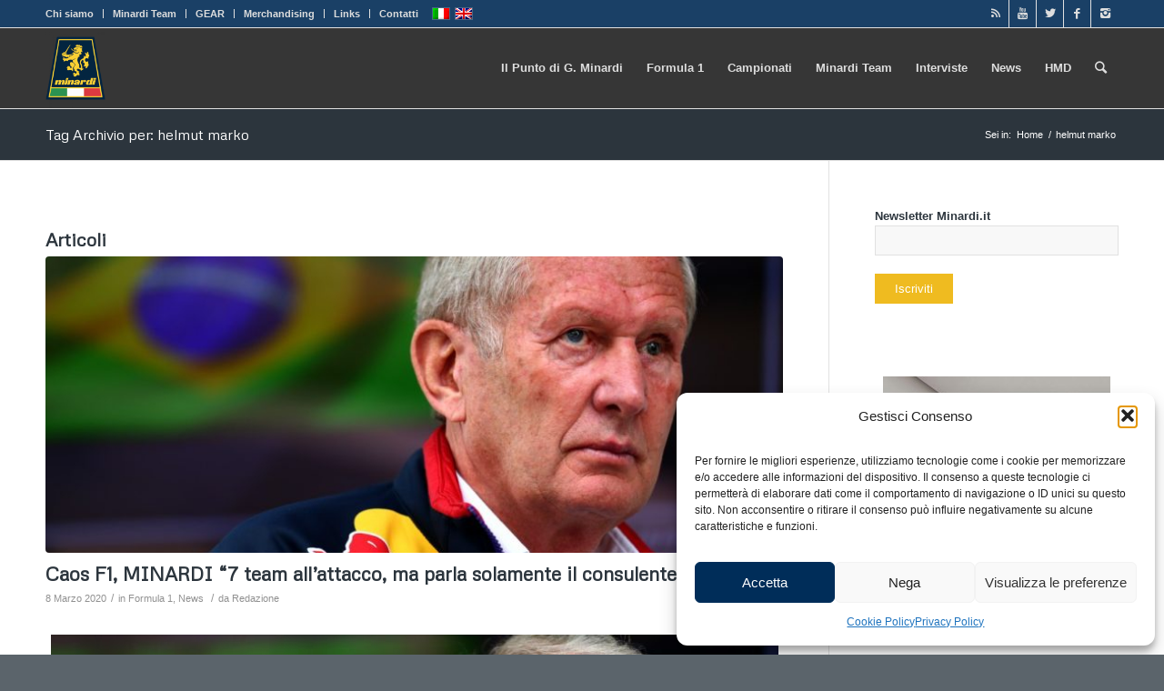

--- FILE ---
content_type: text/html; charset=UTF-8
request_url: https://www.minardi.it/tag/helmut-marko/
body_size: 18763
content:
<!DOCTYPE html>
<html lang="it-IT" class="html_stretched responsive av-preloader-disabled av-default-lightbox  html_header_top html_logo_left html_main_nav_header html_menu_right html_slim html_header_sticky html_header_shrinking html_header_topbar_active html_mobile_menu_phone html_header_searchicon html_content_align_center html_header_unstick_top_disabled html_header_stretch_disabled html_av-overlay-side html_av-overlay-side-classic html_av-submenu-noclone html_entry_id_77118 av-no-preview html_text_menu_active ">
<head>
<meta charset="UTF-8" />
<!-- mobile setting -->
<meta name="viewport" content="width=device-width, initial-scale=1, maximum-scale=1">
<!-- Scripts/CSS and wp_head hook -->
<meta name='robots' content='index, follow, max-image-preview:large, max-snippet:-1, max-video-preview:-1' />
<!-- This site is optimized with the Yoast SEO plugin v26.7 - https://yoast.com/wordpress/plugins/seo/ -->
<title>helmut marko Archivi - Minardi</title>
<link rel="canonical" href="https://www.minardi.it/tag/helmut-marko/" />
<meta property="og:locale" content="it_IT" />
<meta property="og:type" content="article" />
<meta property="og:title" content="helmut marko Archivi - Minardi" />
<meta property="og:url" content="https://www.minardi.it/tag/helmut-marko/" />
<meta property="og:site_name" content="Minardi" />
<meta name="twitter:card" content="summary_large_image" />
<meta name="twitter:site" content="@MinardiOfficial" />
<script type="application/ld+json" class="yoast-schema-graph">{"@context":"https://schema.org","@graph":[{"@type":"CollectionPage","@id":"https://www.minardi.it/tag/helmut-marko/","url":"https://www.minardi.it/tag/helmut-marko/","name":"helmut marko Archivi - Minardi","isPartOf":{"@id":"https://www.minardi.it/#website"},"primaryImageOfPage":{"@id":"https://www.minardi.it/tag/helmut-marko/#primaryimage"},"image":{"@id":"https://www.minardi.it/tag/helmut-marko/#primaryimage"},"thumbnailUrl":"https://www.minardi.it/wp-content/uploads/2020/03/helmut-marko-3-1050x700-e1569866297885.jpg","breadcrumb":{"@id":"https://www.minardi.it/tag/helmut-marko/#breadcrumb"},"inLanguage":"it-IT"},{"@type":"ImageObject","inLanguage":"it-IT","@id":"https://www.minardi.it/tag/helmut-marko/#primaryimage","url":"https://www.minardi.it/wp-content/uploads/2020/03/helmut-marko-3-1050x700-e1569866297885.jpg","contentUrl":"https://www.minardi.it/wp-content/uploads/2020/03/helmut-marko-3-1050x700-e1569866297885.jpg","width":800,"height":533},{"@type":"BreadcrumbList","@id":"https://www.minardi.it/tag/helmut-marko/#breadcrumb","itemListElement":[{"@type":"ListItem","position":1,"name":"Home","item":"https://www.minardi.it/homepage/"},{"@type":"ListItem","position":2,"name":"helmut marko"}]},{"@type":"WebSite","@id":"https://www.minardi.it/#website","url":"https://www.minardi.it/","name":"Minardi","description":"Notizie Formula 1, news dai campionati motorsport. Gran Turismo, F1 | Sito ufficiale del Team Minardi","potentialAction":[{"@type":"SearchAction","target":{"@type":"EntryPoint","urlTemplate":"https://www.minardi.it/?s={search_term_string}"},"query-input":{"@type":"PropertyValueSpecification","valueRequired":true,"valueName":"search_term_string"}}],"inLanguage":"it-IT"}]}</script>
<!-- / Yoast SEO plugin. -->
<link rel="alternate" type="application/rss+xml" title="Minardi &raquo; Feed" href="https://www.minardi.it/feed/" />
<link rel="alternate" type="application/rss+xml" title="Minardi &raquo; Feed dei commenti" href="https://www.minardi.it/comments/feed/" />
<link rel="alternate" type="application/rss+xml" title="Minardi &raquo; helmut marko Feed del tag" href="https://www.minardi.it/tag/helmut-marko/feed/" />
<!-- google webfont font replacement -->
<script type='text/javascript'>
if(!document.cookie.match(/aviaPrivacyGoogleWebfontsDisabled/)){
(function() {
var f = document.createElement('link');
f.type 	= 'text/css';
f.rel 	= 'stylesheet';
f.href 	= '//fonts.googleapis.com/css?family=Metrophobic';
f.id 	= 'avia-google-webfont';
document.getElementsByTagName('head')[0].appendChild(f);
})();
}
</script>
<style id='wp-img-auto-sizes-contain-inline-css' type='text/css'>
img:is([sizes=auto i],[sizes^="auto," i]){contain-intrinsic-size:3000px 1500px}
/*# sourceURL=wp-img-auto-sizes-contain-inline-css */
</style>
<!-- <link rel='stylesheet' id='wp_bannerize_pro_slugwp-bannerize-admin-barcss-css' href='https://www.minardi.it/wp-content/plugins/wp-bannerize-pro/public/css/wp-bannerize-admin-bar.css?ver=1.11.0' type='text/css' media='all' /> -->
<!-- <link rel='stylesheet' id='wp_bannerize_pro_slugwp-bannerizecss-css' href='https://www.minardi.it/wp-content/plugins/wp-bannerize-pro/public/css/wp-bannerize.css?ver=1.11.0' type='text/css' media='all' /> -->
<!-- <link rel='stylesheet' id='wp-block-library-css' href='https://www.minardi.it/wp-includes/css/dist/block-library/style.min.css?ver=7437e85b73c2978271d406641bbe6ffb' type='text/css' media='all' /> -->
<link rel="stylesheet" type="text/css" href="//www.minardi.it/wp-content/cache/wpfc-minified/6lpy2a1i/e1qk4.css" media="all"/>
<style id='global-styles-inline-css' type='text/css'>
:root{--wp--preset--aspect-ratio--square: 1;--wp--preset--aspect-ratio--4-3: 4/3;--wp--preset--aspect-ratio--3-4: 3/4;--wp--preset--aspect-ratio--3-2: 3/2;--wp--preset--aspect-ratio--2-3: 2/3;--wp--preset--aspect-ratio--16-9: 16/9;--wp--preset--aspect-ratio--9-16: 9/16;--wp--preset--color--black: #000000;--wp--preset--color--cyan-bluish-gray: #abb8c3;--wp--preset--color--white: #ffffff;--wp--preset--color--pale-pink: #f78da7;--wp--preset--color--vivid-red: #cf2e2e;--wp--preset--color--luminous-vivid-orange: #ff6900;--wp--preset--color--luminous-vivid-amber: #fcb900;--wp--preset--color--light-green-cyan: #7bdcb5;--wp--preset--color--vivid-green-cyan: #00d084;--wp--preset--color--pale-cyan-blue: #8ed1fc;--wp--preset--color--vivid-cyan-blue: #0693e3;--wp--preset--color--vivid-purple: #9b51e0;--wp--preset--gradient--vivid-cyan-blue-to-vivid-purple: linear-gradient(135deg,rgb(6,147,227) 0%,rgb(155,81,224) 100%);--wp--preset--gradient--light-green-cyan-to-vivid-green-cyan: linear-gradient(135deg,rgb(122,220,180) 0%,rgb(0,208,130) 100%);--wp--preset--gradient--luminous-vivid-amber-to-luminous-vivid-orange: linear-gradient(135deg,rgb(252,185,0) 0%,rgb(255,105,0) 100%);--wp--preset--gradient--luminous-vivid-orange-to-vivid-red: linear-gradient(135deg,rgb(255,105,0) 0%,rgb(207,46,46) 100%);--wp--preset--gradient--very-light-gray-to-cyan-bluish-gray: linear-gradient(135deg,rgb(238,238,238) 0%,rgb(169,184,195) 100%);--wp--preset--gradient--cool-to-warm-spectrum: linear-gradient(135deg,rgb(74,234,220) 0%,rgb(151,120,209) 20%,rgb(207,42,186) 40%,rgb(238,44,130) 60%,rgb(251,105,98) 80%,rgb(254,248,76) 100%);--wp--preset--gradient--blush-light-purple: linear-gradient(135deg,rgb(255,206,236) 0%,rgb(152,150,240) 100%);--wp--preset--gradient--blush-bordeaux: linear-gradient(135deg,rgb(254,205,165) 0%,rgb(254,45,45) 50%,rgb(107,0,62) 100%);--wp--preset--gradient--luminous-dusk: linear-gradient(135deg,rgb(255,203,112) 0%,rgb(199,81,192) 50%,rgb(65,88,208) 100%);--wp--preset--gradient--pale-ocean: linear-gradient(135deg,rgb(255,245,203) 0%,rgb(182,227,212) 50%,rgb(51,167,181) 100%);--wp--preset--gradient--electric-grass: linear-gradient(135deg,rgb(202,248,128) 0%,rgb(113,206,126) 100%);--wp--preset--gradient--midnight: linear-gradient(135deg,rgb(2,3,129) 0%,rgb(40,116,252) 100%);--wp--preset--font-size--small: 13px;--wp--preset--font-size--medium: 20px;--wp--preset--font-size--large: 36px;--wp--preset--font-size--x-large: 42px;--wp--preset--spacing--20: 0.44rem;--wp--preset--spacing--30: 0.67rem;--wp--preset--spacing--40: 1rem;--wp--preset--spacing--50: 1.5rem;--wp--preset--spacing--60: 2.25rem;--wp--preset--spacing--70: 3.38rem;--wp--preset--spacing--80: 5.06rem;--wp--preset--shadow--natural: 6px 6px 9px rgba(0, 0, 0, 0.2);--wp--preset--shadow--deep: 12px 12px 50px rgba(0, 0, 0, 0.4);--wp--preset--shadow--sharp: 6px 6px 0px rgba(0, 0, 0, 0.2);--wp--preset--shadow--outlined: 6px 6px 0px -3px rgb(255, 255, 255), 6px 6px rgb(0, 0, 0);--wp--preset--shadow--crisp: 6px 6px 0px rgb(0, 0, 0);}:where(.is-layout-flex){gap: 0.5em;}:where(.is-layout-grid){gap: 0.5em;}body .is-layout-flex{display: flex;}.is-layout-flex{flex-wrap: wrap;align-items: center;}.is-layout-flex > :is(*, div){margin: 0;}body .is-layout-grid{display: grid;}.is-layout-grid > :is(*, div){margin: 0;}:where(.wp-block-columns.is-layout-flex){gap: 2em;}:where(.wp-block-columns.is-layout-grid){gap: 2em;}:where(.wp-block-post-template.is-layout-flex){gap: 1.25em;}:where(.wp-block-post-template.is-layout-grid){gap: 1.25em;}.has-black-color{color: var(--wp--preset--color--black) !important;}.has-cyan-bluish-gray-color{color: var(--wp--preset--color--cyan-bluish-gray) !important;}.has-white-color{color: var(--wp--preset--color--white) !important;}.has-pale-pink-color{color: var(--wp--preset--color--pale-pink) !important;}.has-vivid-red-color{color: var(--wp--preset--color--vivid-red) !important;}.has-luminous-vivid-orange-color{color: var(--wp--preset--color--luminous-vivid-orange) !important;}.has-luminous-vivid-amber-color{color: var(--wp--preset--color--luminous-vivid-amber) !important;}.has-light-green-cyan-color{color: var(--wp--preset--color--light-green-cyan) !important;}.has-vivid-green-cyan-color{color: var(--wp--preset--color--vivid-green-cyan) !important;}.has-pale-cyan-blue-color{color: var(--wp--preset--color--pale-cyan-blue) !important;}.has-vivid-cyan-blue-color{color: var(--wp--preset--color--vivid-cyan-blue) !important;}.has-vivid-purple-color{color: var(--wp--preset--color--vivid-purple) !important;}.has-black-background-color{background-color: var(--wp--preset--color--black) !important;}.has-cyan-bluish-gray-background-color{background-color: var(--wp--preset--color--cyan-bluish-gray) !important;}.has-white-background-color{background-color: var(--wp--preset--color--white) !important;}.has-pale-pink-background-color{background-color: var(--wp--preset--color--pale-pink) !important;}.has-vivid-red-background-color{background-color: var(--wp--preset--color--vivid-red) !important;}.has-luminous-vivid-orange-background-color{background-color: var(--wp--preset--color--luminous-vivid-orange) !important;}.has-luminous-vivid-amber-background-color{background-color: var(--wp--preset--color--luminous-vivid-amber) !important;}.has-light-green-cyan-background-color{background-color: var(--wp--preset--color--light-green-cyan) !important;}.has-vivid-green-cyan-background-color{background-color: var(--wp--preset--color--vivid-green-cyan) !important;}.has-pale-cyan-blue-background-color{background-color: var(--wp--preset--color--pale-cyan-blue) !important;}.has-vivid-cyan-blue-background-color{background-color: var(--wp--preset--color--vivid-cyan-blue) !important;}.has-vivid-purple-background-color{background-color: var(--wp--preset--color--vivid-purple) !important;}.has-black-border-color{border-color: var(--wp--preset--color--black) !important;}.has-cyan-bluish-gray-border-color{border-color: var(--wp--preset--color--cyan-bluish-gray) !important;}.has-white-border-color{border-color: var(--wp--preset--color--white) !important;}.has-pale-pink-border-color{border-color: var(--wp--preset--color--pale-pink) !important;}.has-vivid-red-border-color{border-color: var(--wp--preset--color--vivid-red) !important;}.has-luminous-vivid-orange-border-color{border-color: var(--wp--preset--color--luminous-vivid-orange) !important;}.has-luminous-vivid-amber-border-color{border-color: var(--wp--preset--color--luminous-vivid-amber) !important;}.has-light-green-cyan-border-color{border-color: var(--wp--preset--color--light-green-cyan) !important;}.has-vivid-green-cyan-border-color{border-color: var(--wp--preset--color--vivid-green-cyan) !important;}.has-pale-cyan-blue-border-color{border-color: var(--wp--preset--color--pale-cyan-blue) !important;}.has-vivid-cyan-blue-border-color{border-color: var(--wp--preset--color--vivid-cyan-blue) !important;}.has-vivid-purple-border-color{border-color: var(--wp--preset--color--vivid-purple) !important;}.has-vivid-cyan-blue-to-vivid-purple-gradient-background{background: var(--wp--preset--gradient--vivid-cyan-blue-to-vivid-purple) !important;}.has-light-green-cyan-to-vivid-green-cyan-gradient-background{background: var(--wp--preset--gradient--light-green-cyan-to-vivid-green-cyan) !important;}.has-luminous-vivid-amber-to-luminous-vivid-orange-gradient-background{background: var(--wp--preset--gradient--luminous-vivid-amber-to-luminous-vivid-orange) !important;}.has-luminous-vivid-orange-to-vivid-red-gradient-background{background: var(--wp--preset--gradient--luminous-vivid-orange-to-vivid-red) !important;}.has-very-light-gray-to-cyan-bluish-gray-gradient-background{background: var(--wp--preset--gradient--very-light-gray-to-cyan-bluish-gray) !important;}.has-cool-to-warm-spectrum-gradient-background{background: var(--wp--preset--gradient--cool-to-warm-spectrum) !important;}.has-blush-light-purple-gradient-background{background: var(--wp--preset--gradient--blush-light-purple) !important;}.has-blush-bordeaux-gradient-background{background: var(--wp--preset--gradient--blush-bordeaux) !important;}.has-luminous-dusk-gradient-background{background: var(--wp--preset--gradient--luminous-dusk) !important;}.has-pale-ocean-gradient-background{background: var(--wp--preset--gradient--pale-ocean) !important;}.has-electric-grass-gradient-background{background: var(--wp--preset--gradient--electric-grass) !important;}.has-midnight-gradient-background{background: var(--wp--preset--gradient--midnight) !important;}.has-small-font-size{font-size: var(--wp--preset--font-size--small) !important;}.has-medium-font-size{font-size: var(--wp--preset--font-size--medium) !important;}.has-large-font-size{font-size: var(--wp--preset--font-size--large) !important;}.has-x-large-font-size{font-size: var(--wp--preset--font-size--x-large) !important;}
/*# sourceURL=global-styles-inline-css */
</style>
<style id='classic-theme-styles-inline-css' type='text/css'>
/*! This file is auto-generated */
.wp-block-button__link{color:#fff;background-color:#32373c;border-radius:9999px;box-shadow:none;text-decoration:none;padding:calc(.667em + 2px) calc(1.333em + 2px);font-size:1.125em}.wp-block-file__button{background:#32373c;color:#fff;text-decoration:none}
/*# sourceURL=/wp-includes/css/classic-themes.min.css */
</style>
<!-- <link rel='stylesheet' id='ctf_styles-css' href='https://www.minardi.it/wp-content/plugins/custom-twitter-feeds/css/ctf-styles.min.css?ver=2.3.1' type='text/css' media='all' /> -->
<!-- <link rel='stylesheet' id='toggler-style-css' href='https://www.minardi.it/wp-content/plugins/toggler/css/toggler.css?ver=7437e85b73c2978271d406641bbe6ffb' type='text/css' media='all' /> -->
<!-- <link rel='stylesheet' id='wpml-legacy-dropdown-0-css' href='//www.minardi.it/wp-content/plugins/sitepress-multilingual-cms/templates/language-switchers/legacy-dropdown/style.css?ver=1' type='text/css' media='all' /> -->
<link rel="stylesheet" type="text/css" href="//www.minardi.it/wp-content/cache/wpfc-minified/6kk99ika/e1qk4.css" media="all"/>
<style id='wpml-legacy-dropdown-0-inline-css' type='text/css'>
.wpml-ls-statics-shortcode_actions, .wpml-ls-statics-shortcode_actions .wpml-ls-sub-menu, .wpml-ls-statics-shortcode_actions a {border-color:#EEEEEE;}.wpml-ls-statics-shortcode_actions a {color:#444444;background-color:#ffffff;}.wpml-ls-statics-shortcode_actions a:hover,.wpml-ls-statics-shortcode_actions a:focus {color:#000000;background-color:#eeeeee;}.wpml-ls-statics-shortcode_actions .wpml-ls-current-language>a {color:#444444;background-color:#ffffff;}.wpml-ls-statics-shortcode_actions .wpml-ls-current-language:hover>a, .wpml-ls-statics-shortcode_actions .wpml-ls-current-language>a:focus {color:#000000;background-color:#eeeeee;}
#lang_sel img, #lang_sel_list img, #lang_sel_footer img { display: inline; }
/*# sourceURL=wpml-legacy-dropdown-0-inline-css */
</style>
<!-- <link rel='stylesheet' id='cmplz-general-css' href='https://www.minardi.it/wp-content/plugins/complianz-gdpr/assets/css/cookieblocker.min.css?ver=1766854262' type='text/css' media='all' /> -->
<!-- <link rel='stylesheet' id='avia-merged-styles-css' href='https://www.minardi.it/wp-content/uploads/dynamic_avia/avia-merged-styles-9a402925b885246d6556dd380e61b45f.css' type='text/css' media='all' /> -->
<link rel="stylesheet" type="text/css" href="//www.minardi.it/wp-content/cache/wpfc-minified/kkx5i8po/e1qk4.css" media="all"/>
<script src='//www.minardi.it/wp-content/cache/wpfc-minified/fhiazaoo/e1qk4.js' type="text/javascript"></script>
<!-- <script type="text/javascript" src="https://www.minardi.it/wp-includes/js/jquery/jquery.min.js?ver=3.7.1" id="jquery-core-js"></script> -->
<!-- <script type="text/javascript" src="https://www.minardi.it/wp-includes/js/jquery/jquery-migrate.min.js?ver=3.4.1" id="jquery-migrate-js"></script> -->
<!-- <script type="text/javascript" src="https://www.minardi.it/wp-content/plugins/toggler/js/toggler.min.js?ver=7437e85b73c2978271d406641bbe6ffb" id="toggler-script-js"></script> -->
<!-- <script type="text/javascript" src="https://www.minardi.it/wp-content/plugins/wp-google-analytics/wp-google-analytics.js?ver=0.0.3" id="wp-google-analytics-js"></script> -->
<!-- <script type="text/javascript" src="//www.minardi.it/wp-content/plugins/sitepress-multilingual-cms/templates/language-switchers/legacy-dropdown/script.js?ver=1" id="wpml-legacy-dropdown-0-js"></script> -->
<!-- <script type="text/javascript" src="https://www.minardi.it/wp-content/uploads/dynamic_avia/avia-head-scripts-108d63bb59e175a58131710d6932f482.js" id="avia-head-scripts-js"></script> -->
<link rel="https://api.w.org/" href="https://www.minardi.it/wp-json/" /><link rel="alternate" title="JSON" type="application/json" href="https://www.minardi.it/wp-json/wp/v2/tags/2268" /><link rel="EditURI" type="application/rsd+xml" title="RSD" href="https://www.minardi.it/xmlrpc.php?rsd" />
<meta name="generator" content="WPML ver:4.2.9 stt:1,27;" />
<style>.cmplz-hidden {
display: none !important;
}</style><link rel="profile" href="http://gmpg.org/xfn/11" />
<link rel="alternate" type="application/rss+xml" title="Minardi RSS2 Feed" href="https://www.minardi.it/feed/" />
<link rel="pingback" href="https://www.minardi.it/xmlrpc.php" />
<!--[if lt IE 9]><script src="https://www.minardi.it/wp-content/themes/enfold/js/html5shiv.js"></script><![endif]-->
<link rel="icon" href="http://www.minardi.it/wp-content/uploads/2020/03/favicon.png" type="image/png">
<script>
window.ajaxurl =
"https://www.minardi.it/wp-admin/admin-ajax.php"
window.WPBannerize = {
"General": {
"impressions_enabled": true,
"clicks_enabled": true
},
"Layout": {
"top": 0,
"right": 0,
"bottom": 0,
"left": 0
},
"impressions": {
"enabled": true,
"keep_clean": "disabled",
"max_records": 1000,
"num_months": 3,
"schedules": "twicedaily"
},
"clicks": {
"enabled": true,
"keep_clean": "disabled",
"max_records": 1000,
"num_months": 3,
"schedules": "twicedaily"
},
"geolocalization": {
"ipstack": {
"api_key": ""
}
},
"theme": {
"campaigns": {
"custom_template": {
"enabled": false,
"header": true,
"footer": true,
"sidebar": true,
"file": "custom-taxonomy-template.php"
},
"custom_file": ""
},
"banner": {
"custom_template": {
"enabled": false,
"header": true,
"footer": true,
"sidebar": true,
"file": "custom-single-template.php"
},
"custom_file": ""
}
}
};
window.WPBannerize.nonce = '9591653432';
</script>
<!-- To speed up the rendering and to display the site as fast as possible to the user we include some styles and scripts for above the fold content inline -->
<script type="text/javascript">'use strict';var avia_is_mobile=!1;if(/Android|webOS|iPhone|iPad|iPod|BlackBerry|IEMobile|Opera Mini/i.test(navigator.userAgent)&&'ontouchstart' in document.documentElement){avia_is_mobile=!0;document.documentElement.className+=' avia_mobile '}
else{document.documentElement.className+=' avia_desktop '};document.documentElement.className+=' js_active ';(function(){var e=['-webkit-','-moz-','-ms-',''],n='';for(var t in e){if(e[t]+'transform' in document.documentElement.style){document.documentElement.className+=' avia_transform ';n=e[t]+'transform'};if(e[t]+'perspective' in document.documentElement.style)document.documentElement.className+=' avia_transform3d '};if(typeof document.getElementsByClassName=='function'&&typeof document.documentElement.getBoundingClientRect=='function'&&avia_is_mobile==!1){if(n&&window.innerHeight>0){setTimeout(function(){var e=0,o={},a=0,t=document.getElementsByClassName('av-parallax'),i=window.pageYOffset||document.documentElement.scrollTop;for(e=0;e<t.length;e++){t[e].style.top='0px';o=t[e].getBoundingClientRect();a=Math.ceil((window.innerHeight+i-o.top)*0.3);t[e].style[n]='translate(0px, '+a+'px)';t[e].style.top='auto';t[e].className+=' enabled-parallax '}},50)}}})();</script>		<style type="text/css" id="wp-custom-css">
b, strong {
color: #2c353d!important
}
#footer .widget_nav_menu a {
display: inline-block;
margin-right: 10px;
margin-left: 10px;
}
#footer .widget_nav_menu li {
display: inline-block;
}
#footer .widget_nav_menu li + li::before {
content: " | ";
}		</style>
<style type='text/css'>
@font-face {font-family: 'entypo-fontello'; font-weight: normal; font-style: normal; font-display: auto;
src: url('https://www.minardi.it/wp-content/themes/enfold/config-templatebuilder/avia-template-builder/assets/fonts/entypo-fontello.eot');
src: url('https://www.minardi.it/wp-content/themes/enfold/config-templatebuilder/avia-template-builder/assets/fonts/entypo-fontello.eot?#iefix') format('embedded-opentype'), 
url('https://www.minardi.it/wp-content/themes/enfold/config-templatebuilder/avia-template-builder/assets/fonts/entypo-fontello.woff') format('woff'), 
url('https://www.minardi.it/wp-content/themes/enfold/config-templatebuilder/avia-template-builder/assets/fonts/entypo-fontello.ttf') format('truetype'), 
url('https://www.minardi.it/wp-content/themes/enfold/config-templatebuilder/avia-template-builder/assets/fonts/entypo-fontello.svg#entypo-fontello') format('svg');
} #top .avia-font-entypo-fontello, body .avia-font-entypo-fontello, html body [data-av_iconfont='entypo-fontello']:before{ font-family: 'entypo-fontello'; }
</style>
<!--
Debugging Info for Theme support: 
Theme: Enfold
Version: 4.5.7
Installed: enfold
AviaFramework Version: 5.0
AviaBuilder Version: 0.9.5
aviaElementManager Version: 1.0.1
- - - - - - - - - - -
ChildTheme: Enfold Child
ChildTheme Version: 1.0
ChildTheme Installed: enfold
ML:256-PU:38-PLA:33
WP:6.9
Compress: CSS:all theme files - JS:all theme files
Updates: disabled
PLAu:32
-->
<!-- <link rel='stylesheet' id='wp-bannerize-widget-css' href='https://www.minardi.it/wp-content/plugins/wp-bannerize-pro/public/css/wp-bannerize-widget.css?ver=7437e85b73c2978271d406641bbe6ffb' type='text/css' media='all' /> -->
<link rel="stylesheet" type="text/css" href="//www.minardi.it/wp-content/cache/wpfc-minified/23b3ondh/e1qk4.css" media="all"/>
</head>
<body data-cmplz=1 id="top" class="archive tag tag-helmut-marko tag-2268 wp-theme-enfold wp-child-theme-enfold-child  rtl_columns stretched metrophobic helvetica-neue-websave helvetica_neue metaslider-plugin" itemscope="itemscope" itemtype="https://schema.org/WebPage" >
<div id='wrap_all'>
<header id='header' class='all_colors header_color dark_bg_color  av_header_top av_logo_left av_main_nav_header av_menu_right av_slim av_header_sticky av_header_shrinking av_header_stretch_disabled av_mobile_menu_phone av_header_searchicon av_header_unstick_top_disabled av_bottom_nav_disabled  av_header_border_disabled'  role="banner" itemscope="itemscope" itemtype="https://schema.org/WPHeader" >
<div id='header_meta' class='container_wrap container_wrap_meta  av_icon_active_right av_extra_header_active av_secondary_left av_entry_id_77118'>
<div class='container'>
<ul class='noLightbox social_bookmarks icon_count_5'><li class='social_bookmarks_rss av-social-link-rss social_icon_1'><a  aria-label="Link to Rss" href='/feed' aria-hidden='true' data-av_icon='' data-av_iconfont='entypo-fontello' title='Rss'><span class='avia_hidden_link_text'>Rss</span></a></li><li class='social_bookmarks_youtube av-social-link-youtube social_icon_2'><a  target="_blank" aria-label="Link to Youtube" href='https://www.youtube.com/MinardiOfficial' aria-hidden='true' data-av_icon='' data-av_iconfont='entypo-fontello' title='Youtube'><span class='avia_hidden_link_text'>Youtube</span></a></li><li class='social_bookmarks_twitter av-social-link-twitter social_icon_3'><a  target="_blank" aria-label="Link to Twitter" href='https://twitter.com/MinardiOfficial' aria-hidden='true' data-av_icon='' data-av_iconfont='entypo-fontello' title='Twitter'><span class='avia_hidden_link_text'>Twitter</span></a></li><li class='social_bookmarks_facebook av-social-link-facebook social_icon_4'><a  target="_blank" aria-label="Link to Facebook" href='https://www.facebook.com/minardi' aria-hidden='true' data-av_icon='' data-av_iconfont='entypo-fontello' title='Facebook'><span class='avia_hidden_link_text'>Facebook</span></a></li><li class='social_bookmarks_instagram av-social-link-instagram social_icon_5'><a  target="_blank" aria-label="Link to Instagram" href='https://www.instagram.com/minardi_official/' aria-hidden='true' data-av_icon='' data-av_iconfont='entypo-fontello' title='Instagram'><span class='avia_hidden_link_text'>Instagram</span></a></li></ul><nav class='sub_menu'  role="navigation" itemscope="itemscope" itemtype="https://schema.org/SiteNavigationElement" ><ul id="avia2-menu" class="menu"><li id="menu-item-76139" class="menu-item menu-item-type-post_type menu-item-object-page menu-item-76139"><a href="https://www.minardi.it/chi-siamo/">Chi siamo</a></li>
<li id="menu-item-10577" class="menu-item menu-item-type-custom menu-item-object-custom menu-item-has-children menu-item-10577"><a href="#">Minardi Team</a>
<ul class="sub-menu">
<li id="menu-item-11286" class="menu-item menu-item-type-post_type menu-item-object-page menu-item-11286"><a href="https://www.minardi.it/gian-carlo-minardi/">Gian Carlo Minardi</a></li>
<li id="menu-item-77204" class="menu-item menu-item-type-post_type menu-item-object-page menu-item-77204"><a href="https://www.minardi.it/storia-minardi-team/">La storia</a></li>
<li id="menu-item-11793" class="menu-item menu-item-type-post_type menu-item-object-page menu-item-11793"><a href="https://www.minardi.it/auto-e-piloti-del-minardi-team/">Piloti e Auto del Team</a></li>
<li id="menu-item-10578" class="menu-item menu-item-type-post_type menu-item-object-page menu-item-10578"><a href="https://www.minardi.it/gallery-foto-storiche/">Foto storiche</a></li>
<li id="menu-item-10877" class="menu-item menu-item-type-post_type menu-item-object-page menu-item-10877"><a href="https://www.minardi.it/link-fans-club/">Minardi Fans Club</a></li>
</ul>
</li>
<li id="menu-item-77295" class="menu-item menu-item-type-custom menu-item-object-custom menu-item-has-children menu-item-77295"><a href="#">GEAR</a>
<ul class="sub-menu">
<li id="menu-item-11350" class="menu-item menu-item-type-post_type menu-item-object-page menu-item-11350"><a href="https://www.minardi.it/gear/">Cosa facciamo</a></li>
<li id="menu-item-11353" class="menu-item menu-item-type-post_type menu-item-object-page menu-item-11353"><a href="https://www.minardi.it/gear/consulenza-aziendale/">Consulenza aziendale</a></li>
<li id="menu-item-11352" class="menu-item menu-item-type-post_type menu-item-object-page menu-item-11352"><a href="https://www.minardi.it/gear/sport/">Sport</a></li>
<li id="menu-item-11351" class="menu-item menu-item-type-post_type menu-item-object-page menu-item-11351"><a href="https://www.minardi.it/gear/comunicazione-e-advertising/">Comunicazione e Advertising</a></li>
</ul>
</li>
<li id="menu-item-7205" class="menu-item menu-item-type-post_type menu-item-object-page menu-item-7205"><a href="https://www.minardi.it/merchandising/">Merchandising</a></li>
<li id="menu-item-10985" class="menu-item menu-item-type-custom menu-item-object-custom menu-item-has-children menu-item-10985"><a href="#">Links</a>
<ul class="sub-menu">
<li id="menu-item-10984" class="menu-item menu-item-type-post_type menu-item-object-page menu-item-10984"><a href="https://www.minardi.it/link-partners/">Partners</a></li>
<li id="menu-item-10876" class="menu-item menu-item-type-post_type menu-item-object-page menu-item-10876"><a href="https://www.minardi.it/link-collaboratori/">Collaboriamo con</a></li>
<li id="menu-item-10878" class="menu-item menu-item-type-post_type menu-item-object-page menu-item-10878"><a href="https://www.minardi.it/?page_id=933">Piloti</a></li>
</ul>
</li>
<li id="menu-item-7207" class="menu-item menu-item-type-post_type menu-item-object-page menu-item-7207"><a href="https://www.minardi.it/contatti/">Contatti</a></li>
</ul><ul class='avia_wpml_language_switch avia_wpml_language_switch_extra'><li class='language_it avia_current_lang'><a href='https://www.minardi.it/tag/helmut-marko/'>	<span class='language_flag'><img title='Italiano' src='https://www.minardi.it/wp-content/plugins/sitepress-multilingual-cms/res/flags/it.png' alt='Italiano' /></span>	<span class='language_native'>Italiano</span>	<span class='language_translated'>Italiano</span>	<span class='language_code'>it</span></a></li><li class='language_en '><a href='https://www.minardi.it/en/tag/helmut-marko-en/'>	<span class='language_flag'><img title='English' src='https://www.minardi.it/wp-content/plugins/sitepress-multilingual-cms/res/flags/en.png' alt='English' /></span>	<span class='language_native'>English</span>	<span class='language_translated'>Inglese</span>	<span class='language_code'>en</span></a></li></ul></nav>			      </div>
</div>
<div  id='header_main' class='container_wrap container_wrap_logo'>
<div class='container av-logo-container'><div class='inner-container'><span class='logo'><a href='https://www.minardi.it/'><img height='100' width='300' src='http://www.minardi.it/wp-content/uploads/2020/03/minardi_logo-225x300.png' alt='Minardi' /></a></span><nav class='main_menu' data-selectname='Seleziona una pagina'  role="navigation" itemscope="itemscope" itemtype="https://schema.org/SiteNavigationElement" ><div class="avia-menu av-main-nav-wrap"><ul id="avia-menu" class="menu av-main-nav"><li id="menu-item-76273" class="menu-item menu-item-type-post_type menu-item-object-page menu-item-top-level menu-item-top-level-1"><a href="https://www.minardi.it/il-punto-di-g-minardi/" itemprop="url"><span class="avia-bullet"></span><span class="avia-menu-text">Il Punto di G. Minardi</span><span class="avia-menu-fx"><span class="avia-arrow-wrap"><span class="avia-arrow"></span></span></span></a></li>
<li id="menu-item-76292" class="menu-item menu-item-type-post_type menu-item-object-page menu-item-top-level menu-item-top-level-2"><a href="https://www.minardi.it/formula-1/" itemprop="url"><span class="avia-bullet"></span><span class="avia-menu-text">Formula 1</span><span class="avia-menu-fx"><span class="avia-arrow-wrap"><span class="avia-arrow"></span></span></span></a></li>
<li id="menu-item-76293" class="menu-item menu-item-type-post_type menu-item-object-page menu-item-top-level menu-item-top-level-3"><a href="https://www.minardi.it/campionati/" itemprop="url"><span class="avia-bullet"></span><span class="avia-menu-text">Campionati</span><span class="avia-menu-fx"><span class="avia-arrow-wrap"><span class="avia-arrow"></span></span></span></a></li>
<li id="menu-item-76294" class="menu-item menu-item-type-post_type menu-item-object-page menu-item-top-level menu-item-top-level-4"><a href="https://www.minardi.it/minardi-team/" itemprop="url"><span class="avia-bullet"></span><span class="avia-menu-text">Minardi Team</span><span class="avia-menu-fx"><span class="avia-arrow-wrap"><span class="avia-arrow"></span></span></span></a></li>
<li id="menu-item-76322" class="menu-item menu-item-type-post_type menu-item-object-page menu-item-top-level menu-item-top-level-5"><a href="https://www.minardi.it/interviste/" itemprop="url"><span class="avia-bullet"></span><span class="avia-menu-text">Interviste</span><span class="avia-menu-fx"><span class="avia-arrow-wrap"><span class="avia-arrow"></span></span></span></a></li>
<li id="menu-item-76305" class="menu-item menu-item-type-post_type menu-item-object-page menu-item-top-level menu-item-top-level-6"><a href="https://www.minardi.it/news/" itemprop="url"><span class="avia-bullet"></span><span class="avia-menu-text">News</span><span class="avia-menu-fx"><span class="avia-arrow-wrap"><span class="avia-arrow"></span></span></span></a></li>
<li id="menu-item-76306" class="menu-item menu-item-type-post_type menu-item-object-page menu-item-top-level menu-item-top-level-7"><a href="https://www.minardi.it/historic-minardi-day/" itemprop="url"><span class="avia-bullet"></span><span class="avia-menu-text">HMD</span><span class="avia-menu-fx"><span class="avia-arrow-wrap"><span class="avia-arrow"></span></span></span></a></li>
<li id="menu-item-search" class="noMobile menu-item menu-item-search-dropdown menu-item-avia-special">
<a href="?s=" rel="nofollow" data-avia-search-tooltip="
&lt;form action=&quot;https://www.minardi.it/&quot; id=&quot;searchform&quot; method=&quot;get&quot; class=&quot;&quot;&gt;
&lt;div&gt;
&lt;input type=&quot;submit&quot; value=&quot;&quot; id=&quot;searchsubmit&quot; class=&quot;button avia-font-entypo-fontello&quot; /&gt;
&lt;input type=&quot;text&quot; id=&quot;s&quot; name=&quot;s&quot; value=&quot;&quot; placeholder='Cerca' /&gt;
&lt;/div&gt;
&lt;/form&gt;" aria-hidden='true' data-av_icon='' data-av_iconfont='entypo-fontello'><span class="avia_hidden_link_text">Cerca</span></a>
</li><li class="av-burger-menu-main menu-item-avia-special ">
<a href="#">
<span class="av-hamburger av-hamburger--spin av-js-hamburger">
<span class="av-hamburger-box">
<span class="av-hamburger-inner"></span>
<strong>Menu</strong>
</span>
</span>
</a>
</li></ul></div></nav></div> </div> 
<!-- end container_wrap-->
</div>
<div class='header_bg'></div>
<!-- end header -->
</header>
<div id='main' class='all_colors' data-scroll-offset='88'>
<div class='stretch_full container_wrap alternate_color dark_bg_color title_container'><div class='container'><h1 class='main-title entry-title '><a href='https://www.minardi.it/tag/helmut-marko/' rel='bookmark' title='Link Permanente: Tag Archivio per: helmut marko'  itemprop="headline" >Tag Archivio per: helmut marko</a></h1><div class="breadcrumb breadcrumbs avia-breadcrumbs"><div class="breadcrumb-trail" xmlns:v="https://rdf.data-vocabulary.org/#"><span class="trail-before"><span class="breadcrumb-title">Sei in:</span></span> <span><a rel="v:url" property="v:title" href="https://www.minardi.it" title="Minardi"  class="trail-begin">Home</a></span> <span class="sep">/</span> <span class="trail-end">helmut marko</span></div></div></div></div>
<div class='container_wrap container_wrap_first main_color sidebar_right'>
<div class='container template-blog '>
<main class='content av-content-small alpha units'  role="main" itemprop="mainContentOfPage" itemscope="itemscope" itemtype="https://schema.org/Blog" >
<div class="category-term-description">
</div>
<h3 class='post-title tag-page-post-type-title '>Articoli</h3><article class='post-entry post-entry-type-standard post-entry-77118 post-loop-1 post-parity-odd post-entry-last single-big with-slider post-77118 post type-post status-publish format-standard has-post-thumbnail hentry category-formula-uno-minardi category-news tag-caos-f1 tag-fia-ferrari tag-giancarlo-minardi tag-helmut-marko'  itemscope="itemscope" itemtype="https://schema.org/BlogPosting" ><div class="big-preview single-big"><a href="https://www.minardi.it/caos-f1-minardi-7-team-allattacco-ma-parla-solamente-il-consulente-red-bull/" title="Caos F1, MINARDI “7 team all&#8217;attacco, ma parla solamente il consulente Red Bull”"><img width="800" height="321" src="https://www.minardi.it/wp-content/uploads/2020/03/helmut-marko-3-1050x700-e1569866297885-800x321.jpg" class="attachment-entry_with_sidebar size-entry_with_sidebar wp-post-image" alt="" decoding="async" loading="lazy" /></a></div><div class='blog-meta'></div><div class='entry-content-wrapper clearfix standard-content'><header class="entry-content-header"><h2 class='post-title entry-title '  itemprop="headline" >	<a href='https://www.minardi.it/caos-f1-minardi-7-team-allattacco-ma-parla-solamente-il-consulente-red-bull/' rel='bookmark' title='Link Permanente: Caos F1, MINARDI “7 team all&#8217;attacco, ma parla solamente il consulente Red Bull”'>Caos F1, MINARDI “7 team all&#8217;attacco, ma parla solamente il consulente Red Bull”			<span class='post-format-icon minor-meta'></span>	</a></h2><span class='post-meta-infos'><time class='date-container minor-meta updated' >8 Marzo 2020</time><span class='text-sep text-sep-date'>/</span><span class="blog-categories minor-meta">in <a href="https://www.minardi.it/category/formula-uno-minardi/" rel="tag">Formula 1</a>, <a href="https://www.minardi.it/category/news/" rel="tag">News</a> </span><span class="text-sep text-sep-cat">/</span><span class="blog-author minor-meta">da <span class="entry-author-link" ><span class="vcard author"><span class="fn"><a href="https://www.minardi.it/author/staff-minardi/" title="Articoli scritti da Redazione" rel="author">Redazione</a></span></span></span></span></span></header><div class="entry-content"  itemprop="text" ><p><a href="http://www.minardi.it/caos-f1-minardi-7-team-allattacco-ma-parla-solamente-il-consulente-red-bull/helmut-marko-3-1050x700-e1569866297885/" rel="attachment wp-att-77119"><img loading="lazy" decoding="async" class="aligncenter size-full wp-image-77119" src="http://www.minardi.it/wp-content/uploads/2020/03/helmut-marko-3-1050x700-e1569866297885.jpg" alt="" width="800" height="533" srcset="https://www.minardi.it/wp-content/uploads/2020/03/helmut-marko-3-1050x700-e1569866297885.jpg 800w, https://www.minardi.it/wp-content/uploads/2020/03/helmut-marko-3-1050x700-e1569866297885-300x200.jpg 300w, https://www.minardi.it/wp-content/uploads/2020/03/helmut-marko-3-1050x700-e1569866297885-768x512.jpg 768w, https://www.minardi.it/wp-content/uploads/2020/03/helmut-marko-3-1050x700-e1569866297885-705x470.jpg 705w, https://www.minardi.it/wp-content/uploads/2020/03/helmut-marko-3-1050x700-e1569866297885-450x300.jpg 450w" sizes="auto, (max-width: 800px) 100vw, 800px" /></a>A destabilizzare l’ambiente della Formula 1 non c’è solamente la crisi dettata dal Covid-19. A meno di una settimana dal gran premio d’Australia non c’è ancora la certezza del suo corretto svolgimento, anche se lo start è orma praticamente sicuro. Nel frattempo è arrivata la decisione degli organizzatori del Bahrain: il GP si farà, ma a porte chiuse.</p>
<p>Nei giorni scorsi, però, ad alzare la voce sono stati sette team non motorizzati Ferrari – Mercedes, McLaren, Red Bull, Alpha Tauri, Renault, Force India e Williams – che con un comunicato congiunto hanno chiesto alla Federazione maggiore chiarezza sull’accordo raggiunto dalla FIA con la Ferrari in merito alla questione power-unit.</p>
<p>In base agli articoli 4 (ii) e 4 (vi) delle regole disciplinari e giudiziarie la FIA ha deciso di stipulare un accordo con la Ferrari per chiudere questo procedimento (non essendo riusciti a dimostrare un’eventuale irregolarità) garantendone la riservatezza. Ad alzare i toni ci aveva pensato Helmut Marko, braccio destro di Dietrich Mateschitz in Red Bul usando parole pesanti nei confronti della Federazione.</p>
<blockquote><p>“Sono perplesso, perché tutti i team e motoristi non legati alla Ferrari sono rimasti in silenzio appoggiandosi solamente ad un comunicato congiunto in cui chiedevano maggiore chiarezza alla FIA. Solamente Marko ha alzato la voce usando parole molto forti nei confronti della Federazione la quale ha dichiarato di prendere tutte le misure necessarie per proteggere lo sport e il suo ruolo e la sua reputazione come regolatore del Campionato del Mondo di Formula 1. Essendo solamente un consulente, Marko non è perseguibile dal punto di vista sportivo,” sottolinea <strong>Gian Carlo Minardi</strong>, interpellato ai microfoni di Minardi.it</p>
<p>“Mi sembra un teatrino costruito. Non dimentichiamoci che siamo nel pieno del rinnovo del Concorde Agreement, periodo storicamente ricco di diatribe in cui tutti i team cercano di ottenere il massimo e l’attuale spartizione economica non trova l’approvazione di Mercedes.”</p>
<p>“Intanto il Consiglio Mondiale ha appoggiato l’operato di Jean Todt in merito all’accordo segreto raggiunto con la Ferrari (la quale avrebbe aperti i segreti di tutti i punti grigi del regolamento), ammonendo i sette team,” conclude Minardi.</p></blockquote>
<p>Sarà stata messa veramente la parola fine?</p>
</div><footer class="entry-footer"></footer><div class='post_delimiter'></div></div><div class='post_author_timeline'></div><span class='hidden'>
<span class='av-structured-data'  itemprop="image" itemscope="itemscope" itemtype="https://schema.org/ImageObject"  itemprop='image'>
<span itemprop='url' >https://www.minardi.it/wp-content/uploads/2020/03/helmut-marko-3-1050x700-e1569866297885.jpg</span>
<span itemprop='height' >533</span>
<span itemprop='width' >800</span>
</span><span class='av-structured-data'  itemprop="publisher" itemtype="https://schema.org/Organization" itemscope="itemscope" >
<span itemprop='name'>Redazione</span>
<span itemprop='logo' itemscope itemtype='https://schema.org/ImageObject'>
<span itemprop='url'>http://www.minardi.it/wp-content/uploads/2020/03/minardi_logo-225x300.png</span>
</span>
</span><span class='av-structured-data'  itemprop="author" itemscope="itemscope" itemtype="https://schema.org/Person" ><span itemprop='name'>Redazione</span></span><span class='av-structured-data'  itemprop="datePublished" datetime="2020-03-08T11:08:51+01:00" >2020-03-08 11:08:51</span><span class='av-structured-data'  itemprop="dateModified" itemtype="https://schema.org/dateModified" >2020-03-08 11:09:10</span><span class='av-structured-data'  itemprop="mainEntityOfPage" itemtype="https://schema.org/mainEntityOfPage" ><span itemprop='name'>Caos F1, MINARDI “7 team all'attacco, ma parla solamente il consulente Red Bull”</span></span></span></article><div class='single-big'></div>
<!--end content-->
</main>
<aside class='sidebar sidebar_right  smartphones_sidebar_active alpha units'  role="complementary" itemscope="itemscope" itemtype="https://schema.org/WPSideBar" ><div class='inner_sidebar extralight-border'><section id="text-23" class="widget clearfix widget_text">			<div class="textwidget"><!-- Begin MailChimp Signup Form -->
<div id="mc_embed_signup">
<form action="http://minardi.us6.list-manage1.com/subscribe/post?u=0fa5691800a8a9b0da3a1a5c6&amp;id=1c301dbc25" method="post" id="mc-embedded-subscribe-form" name="mc-embedded-subscribe-form" class="validate" target="_blank" novalidate>
<strong>Newsletter Minardi.it</strong>
<div class="mc-field-group">
<input type="email" value="" name="EMAIL" class="required email s" id="mce-EMAIL">
<input type="submit" value="Iscriviti" name="subscribe" id="mc-embedded-subscribe" class="button">
</div>
<div id="mce-responses" class="clear">
<div class="response" id="mce-error-response" style="display:none"></div>
<div class="response" id="mce-success-response" style="display:none"></div>
</div>	<div class="clear"></div>
</form>
</div>
<!--End mc_embed_signup--></div>
<span class="seperator extralight-border"></span></section><section id="wp-bannerize-widget-5" class="widget clearfix widget_wp-bannerize-widget"><section id="wp-bannerize-widget-5" class="widget clearfix widget_wp-bannerize-widget">      <div class="wp_bannerize_container wp_bannerize_layout_vertical">
<div class="wp_bannerize_banner_box wp_bannerize_category_wp-bannerize-sidebar-banner" style="" data-title="ReKico" data-mime_type="image-jpeg" data-banner_id="76503" id="wpbanner-76503" data-impressions_enabled="true" data-clicks_enabled="true"><a href="http://www.rekico.com/" target="_blank" rel="nofollow"><img border="0" width="250" height="250" src="http://www.minardi.it/wp-content/uploads/2012/10/rekiko-banner.jpg" alt="ReKico" title="ReKico" /></a></div>      </div>
<span class="seperator extralight-border"></span></section><span class="seperator extralight-border"></span></section><section id="avia-instagram-feed-4" class="widget clearfix avia-instagram-feed"><h3 class="widgettitle">Instagram</h3><p class="av-instagram-errors-msg">No images available at the moment</p>				<a class="av-instagram-follow avia-button" href="//instagram.com/minardi_official" rel="me" target="lightbox">Seguici!</a><span class="seperator extralight-border"></span></section><section id="custom-twitter-feeds-widget-3" class="widget clearfix widget_custom-twitter-feeds-widget">
<!-- Custom Twitter Feeds by Smash Balloon -->
<div id="ctf" class=" ctf ctf-type-usertimeline ctf-rebranded ctf-feed-1  ctf-styles ctf-list ctf-regular-style ctf-fixed-height"   data-ctfshortcode="{&quot;feed&quot;:1}"   data-ctfdisablelinks="false" data-ctflinktextcolor="#" data-header-size="small" data-feedid="1" data-postid="77118"  data-feed="1" data-ctf-flags="gdpr" data-ctfintents="1"  data-ctfneeded="2">
<div class="ctf-header  ctf-no-bio" >
<a href="https://twitter.com/MinardiOfficial/" target="_blank" rel="noopener noreferrer" title="@MinardiOfficial" class="ctf-header-link">
<div class="ctf-header-text">
<p class="ctf-header-user">
<span class="ctf-header-name">Minardi</span>
<span class="ctf-verified"></span>
<span class="ctf-header-follow">
<svg width="30" height="30" viewBox="0 0 30 30" fill="none" xmlns="http://www.w3.org/2000/svg"><path d="M21.1161 6.27344H24.2289L17.4284 14.0459L25.4286 24.6225H19.1645L14.2583 18.2079L8.6444 24.6225H5.52976L12.8035 16.309L5.12891 6.27344H11.552L15.9868 12.1367L21.1161 6.27344ZM20.0236 22.7594H21.7484L10.6148 8.03871H8.7639L20.0236 22.7594Z" fill="black"/>
</svg> Segui                </span>
</p>
<p class="ctf-header-bio"  >
News sul Minardi Team F1, Historic Minardi Day, sulla Formula 1 e il mondo dei motori in generale                </p>
</div>
<div class="ctf-header-img">
<div class="ctf-header-img-hover">
<svg width="30" height="30" viewBox="0 0 30 30" fill="none" xmlns="http://www.w3.org/2000/svg"><path d="M21.1161 6.27344H24.2289L17.4284 14.0459L25.4286 24.6225H19.1645L14.2583 18.2079L8.6444 24.6225H5.52976L12.8035 16.309L5.12891 6.27344H11.552L15.9868 12.1367L21.1161 6.27344ZM20.0236 22.7594H21.7484L10.6148 8.03871H8.7639L20.0236 22.7594Z" fill="black"/>
</svg>            </div>
<span data-avatar="https://pbs.twimg.com/profile_images/1444956062336049157/-N-qchhi_normal.jpg" data-alt="MinardiOfficial" style="display: none;">Avatar</span>
</div>
</a>
</div>
<div class="ctf-tweets">
<div  class="ctf-item ctf-author-minardiofficial ctf-new"  id="1992586916274082034" >
<div class="ctf-author-box">
<div class="ctf-author-box-link">
<a href="https://twitter.com/minardiofficial" class="ctf-author-avatar" target="_blank" rel="noopener noreferrer" >
<span data-avatar="https://pbs.twimg.com/profile_images/1444956062336049157/-N-qchhi_normal.jpg" data-alt="minardiofficial">Avatar</span>
</a>
<a href="https://twitter.com/minardiofficial" target="_blank" rel="noopener noreferrer" class="ctf-author-name" >Minardi</a>
<a href="https://twitter.com/minardiofficial" class="ctf-author-screenname" target="_blank" rel="noopener noreferrer" >@minardiofficial</a>
<span class="ctf-screename-sep">&middot;</span>
<div class="ctf-tweet-meta" >
<a href="https://twitter.com/minardiofficial/status/1992586916274082034" class="ctf-tweet-date" target="_blank" rel="noopener noreferrer" >23 Nov</a>
</div>
</div>
<div class="ctf-corner-logo" >
<svg width="30" height="30" viewBox="0 0 30 30" fill="none" xmlns="http://www.w3.org/2000/svg"><path d="M21.1161 6.27344H24.2289L17.4284 14.0459L25.4286 24.6225H19.1645L14.2583 18.2079L8.6444 24.6225H5.52976L12.8035 16.309L5.12891 6.27344H11.552L15.9868 12.1367L21.1161 6.27344ZM20.0236 22.7594H21.7484L10.6148 8.03871H8.7639L20.0236 22.7594Z" fill="black"/>
</svg>			</div>
</div>
<div class="ctf-tweet-content">
<p class="ctf-tweet-text">
#LasVegasGP IL PUNTO di Gian Carlo MINARDI <br />
<br />
</p>
</div>
<div class="ctf-tweet-actions" >
<a href="https://twitter.com/intent/tweet?in_reply_to=1992586916274082034&#038;related=minardiofficial" class="ctf-reply" target="_blank" rel="noopener noreferrer">
<svg class="svg-inline--fa fa-w-16" viewBox="0 0 24 24" aria-label="reply" role="img" xmlns="http://www.w3.org/2000/svg"><g><path fill="currentColor" d="M14.046 2.242l-4.148-.01h-.002c-4.374 0-7.8 3.427-7.8 7.802 0 4.098 3.186 7.206 7.465 7.37v3.828c0 .108.044.286.12.403.142.225.384.347.632.347.138 0 .277-.038.402-.118.264-.168 6.473-4.14 8.088-5.506 1.902-1.61 3.04-3.97 3.043-6.312v-.017c-.006-4.367-3.43-7.787-7.8-7.788zm3.787 12.972c-1.134.96-4.862 3.405-6.772 4.643V16.67c0-.414-.335-.75-.75-.75h-.396c-3.66 0-6.318-2.476-6.318-5.886 0-3.534 2.768-6.302 6.3-6.302l4.147.01h.002c3.532 0 6.3 2.766 6.302 6.296-.003 1.91-.942 3.844-2.514 5.176z"></path></g></svg>			<span class="ctf-screenreader">Rispondi su Twitter 1992586916274082034</span>
</a>
<a href="https://twitter.com/intent/retweet?tweet_id=1992586916274082034&#038;related=minardiofficial" class="ctf-retweet" target="_blank" rel="noopener noreferrer"><svg class="svg-inline--fa fa-w-16" viewBox="0 0 24 24" aria-hidden="true" aria-label="retweet" role="img"><path fill="currentColor" d="M23.77 15.67c-.292-.293-.767-.293-1.06 0l-2.22 2.22V7.65c0-2.068-1.683-3.75-3.75-3.75h-5.85c-.414 0-.75.336-.75.75s.336.75.75.75h5.85c1.24 0 2.25 1.01 2.25 2.25v10.24l-2.22-2.22c-.293-.293-.768-.293-1.06 0s-.294.768 0 1.06l3.5 3.5c.145.147.337.22.53.22s.383-.072.53-.22l3.5-3.5c.294-.292.294-.767 0-1.06zm-10.66 3.28H7.26c-1.24 0-2.25-1.01-2.25-2.25V6.46l2.22 2.22c.148.147.34.22.532.22s.384-.073.53-.22c.293-.293.293-.768 0-1.06l-3.5-3.5c-.293-.294-.768-.294-1.06 0l-3.5 3.5c-.294.292-.294.767 0 1.06s.767.293 1.06 0l2.22-2.22V16.7c0 2.068 1.683 3.75 3.75 3.75h5.85c.414 0 .75-.336.75-.75s-.337-.75-.75-.75z"></path></svg>			<span class="ctf-screenreader">Retweet su Twitter 1992586916274082034</span>
<span class="ctf-action-count ctf-retweet-count">2</span>
</a>
<a href="https://twitter.com/intent/like?tweet_id=1992586916274082034&#038;related=minardiofficial" class="ctf-like" target="_blank" rel="nofollow noopener noreferrer">
<svg class="svg-inline--fa fa-w-16" viewBox="0 0 24 24" aria-hidden="true" aria-label="like" role="img" xmlns="http://www.w3.org/2000/svg"><g><path fill="currentColor" d="M12 21.638h-.014C9.403 21.59 1.95 14.856 1.95 8.478c0-3.064 2.525-5.754 5.403-5.754 2.29 0 3.83 1.58 4.646 2.73.814-1.148 2.354-2.73 4.645-2.73 2.88 0 5.404 2.69 5.404 5.755 0 6.376-7.454 13.11-10.037 13.157H12zM7.354 4.225c-2.08 0-3.903 1.988-3.903 4.255 0 5.74 7.034 11.596 8.55 11.658 1.518-.062 8.55-5.917 8.55-11.658 0-2.267-1.823-4.255-3.903-4.255-2.528 0-3.94 2.936-3.952 2.965-.23.562-1.156.562-1.387 0-.014-.03-1.425-2.965-3.954-2.965z"></path></g></svg>			<span class="ctf-screenreader">Mi piace su Twitter 1992586916274082034</span>
<span class="ctf-action-count ctf-favorite-count">1</span>
</a>
<a href="https://twitter.com/minardiofficial/status/1992586916274082034" class="ctf-twitterlink" target="_blank" rel="nofollow noopener noreferrer" >
<span >Twitter</span>
<span class="ctf-screenreader">1992586916274082034</span>
</a>
</div>
</div>
<div  class="ctf-item ctf-author-minardiofficial ctf-new"  id="1979818670714130671" >
<div class="ctf-author-box">
<div class="ctf-author-box-link">
<a href="https://twitter.com/minardiofficial" class="ctf-author-avatar" target="_blank" rel="noopener noreferrer" >
<span data-avatar="https://pbs.twimg.com/profile_images/1444956062336049157/-N-qchhi_normal.jpg" data-alt="minardiofficial">Avatar</span>
</a>
<a href="https://twitter.com/minardiofficial" target="_blank" rel="noopener noreferrer" class="ctf-author-name" >Minardi</a>
<a href="https://twitter.com/minardiofficial" class="ctf-author-screenname" target="_blank" rel="noopener noreferrer" >@minardiofficial</a>
<span class="ctf-screename-sep">&middot;</span>
<div class="ctf-tweet-meta" >
<a href="https://twitter.com/minardiofficial/status/1979818670714130671" class="ctf-tweet-date" target="_blank" rel="noopener noreferrer" >19 Ott</a>
</div>
</div>
<div class="ctf-corner-logo" >
<svg width="30" height="30" viewBox="0 0 30 30" fill="none" xmlns="http://www.w3.org/2000/svg"><path d="M21.1161 6.27344H24.2289L17.4284 14.0459L25.4286 24.6225H19.1645L14.2583 18.2079L8.6444 24.6225H5.52976L12.8035 16.309L5.12891 6.27344H11.552L15.9868 12.1367L21.1161 6.27344ZM20.0236 22.7594H21.7484L10.6148 8.03871H8.7639L20.0236 22.7594Z" fill="black"/>
</svg>			</div>
</div>
<div class="ctf-tweet-content">
<p class="ctf-tweet-text">
❓❓Max Verstappen può vincere il Mondiale ❓❓<br />
<br />
Piastri | 336<br />
Norris | 314<br />
Verstappen | 281<br />
<br />
🏆Con la vittoria nella Sprint, Verstappen guadagna +8 punti su Piastri e Norris portandosi a 55 punti dal leader. <br />
<br />
Dite la vostra 👇<br />
<br />
#USAGP #AustinGP #F1 #championship #question                     </p><a href="https://twitter.com/MinardiOfficial/status/1979818670714130671" target="_blank" rel="noopener noreferrer" class="ctf-tweet-text-media-wrap"><svg aria-hidden="true" aria-label="images in tweet" focusable="false" data-prefix="far" data-icon="image" role="img" xmlns="http://www.w3.org/2000/svg" viewBox="0 0 512 512" class="svg-inline--fa fa-image fa-w-16 fa-9x ctf-tweet-text-media"><path fill="currentColor" d="M464 64H48C21.49 64 0 85.49 0 112v288c0 26.51 21.49 48 48 48h416c26.51 0 48-21.49 48-48V112c0-26.51-21.49-48-48-48zm-6 336H54a6 6 0 0 1-6-6V118a6 6 0 0 1 6-6h404a6 6 0 0 1 6 6v276a6 6 0 0 1-6 6zM128 152c-22.091 0-40 17.909-40 40s17.909 40 40 40 40-17.909 40-40-17.909-40-40-40zM96 352h320v-80l-87.515-87.515c-4.686-4.686-12.284-4.686-16.971 0L192 304l-39.515-39.515c-4.686-4.686-12.284-4.686-16.971 0L96 304v48z" class=""></path></svg></a>                </p>
</div>
<div class="ctf-tweet-actions" >
<a href="https://twitter.com/intent/tweet?in_reply_to=1979818670714130671&#038;related=minardiofficial" class="ctf-reply" target="_blank" rel="noopener noreferrer">
<svg class="svg-inline--fa fa-w-16" viewBox="0 0 24 24" aria-label="reply" role="img" xmlns="http://www.w3.org/2000/svg"><g><path fill="currentColor" d="M14.046 2.242l-4.148-.01h-.002c-4.374 0-7.8 3.427-7.8 7.802 0 4.098 3.186 7.206 7.465 7.37v3.828c0 .108.044.286.12.403.142.225.384.347.632.347.138 0 .277-.038.402-.118.264-.168 6.473-4.14 8.088-5.506 1.902-1.61 3.04-3.97 3.043-6.312v-.017c-.006-4.367-3.43-7.787-7.8-7.788zm3.787 12.972c-1.134.96-4.862 3.405-6.772 4.643V16.67c0-.414-.335-.75-.75-.75h-.396c-3.66 0-6.318-2.476-6.318-5.886 0-3.534 2.768-6.302 6.3-6.302l4.147.01h.002c3.532 0 6.3 2.766 6.302 6.296-.003 1.91-.942 3.844-2.514 5.176z"></path></g></svg>			<span class="ctf-screenreader">Rispondi su Twitter 1979818670714130671</span>
</a>
<a href="https://twitter.com/intent/retweet?tweet_id=1979818670714130671&#038;related=minardiofficial" class="ctf-retweet" target="_blank" rel="noopener noreferrer"><svg class="svg-inline--fa fa-w-16" viewBox="0 0 24 24" aria-hidden="true" aria-label="retweet" role="img"><path fill="currentColor" d="M23.77 15.67c-.292-.293-.767-.293-1.06 0l-2.22 2.22V7.65c0-2.068-1.683-3.75-3.75-3.75h-5.85c-.414 0-.75.336-.75.75s.336.75.75.75h5.85c1.24 0 2.25 1.01 2.25 2.25v10.24l-2.22-2.22c-.293-.293-.768-.293-1.06 0s-.294.768 0 1.06l3.5 3.5c.145.147.337.22.53.22s.383-.072.53-.22l3.5-3.5c.294-.292.294-.767 0-1.06zm-10.66 3.28H7.26c-1.24 0-2.25-1.01-2.25-2.25V6.46l2.22 2.22c.148.147.34.22.532.22s.384-.073.53-.22c.293-.293.293-.768 0-1.06l-3.5-3.5c-.293-.294-.768-.294-1.06 0l-3.5 3.5c-.294.292-.294.767 0 1.06s.767.293 1.06 0l2.22-2.22V16.7c0 2.068 1.683 3.75 3.75 3.75h5.85c.414 0 .75-.336.75-.75s-.337-.75-.75-.75z"></path></svg>			<span class="ctf-screenreader">Retweet su Twitter 1979818670714130671</span>
<span class="ctf-action-count ctf-retweet-count">2</span>
</a>
<a href="https://twitter.com/intent/like?tweet_id=1979818670714130671&#038;related=minardiofficial" class="ctf-like" target="_blank" rel="nofollow noopener noreferrer">
<svg class="svg-inline--fa fa-w-16" viewBox="0 0 24 24" aria-hidden="true" aria-label="like" role="img" xmlns="http://www.w3.org/2000/svg"><g><path fill="currentColor" d="M12 21.638h-.014C9.403 21.59 1.95 14.856 1.95 8.478c0-3.064 2.525-5.754 5.403-5.754 2.29 0 3.83 1.58 4.646 2.73.814-1.148 2.354-2.73 4.645-2.73 2.88 0 5.404 2.69 5.404 5.755 0 6.376-7.454 13.11-10.037 13.157H12zM7.354 4.225c-2.08 0-3.903 1.988-3.903 4.255 0 5.74 7.034 11.596 8.55 11.658 1.518-.062 8.55-5.917 8.55-11.658 0-2.267-1.823-4.255-3.903-4.255-2.528 0-3.94 2.936-3.952 2.965-.23.562-1.156.562-1.387 0-.014-.03-1.425-2.965-3.954-2.965z"></path></g></svg>			<span class="ctf-screenreader">Mi piace su Twitter 1979818670714130671</span>
<span class="ctf-action-count ctf-favorite-count">1</span>
</a>
<a href="https://twitter.com/minardiofficial/status/1979818670714130671" class="ctf-twitterlink" target="_blank" rel="nofollow noopener noreferrer" >
<span >Twitter</span>
<span class="ctf-screenreader">1979818670714130671</span>
</a>
</div>
</div>
<div  class="ctf-item ctf-author-minardiofficial ctf-new"  id="1962213077618766015" >
<div class="ctf-author-box">
<div class="ctf-author-box-link">
<a href="https://twitter.com/minardiofficial" class="ctf-author-avatar" target="_blank" rel="noopener noreferrer" >
<span data-avatar="https://pbs.twimg.com/profile_images/1444956062336049157/-N-qchhi_normal.jpg" data-alt="minardiofficial">Avatar</span>
</a>
<a href="https://twitter.com/minardiofficial" target="_blank" rel="noopener noreferrer" class="ctf-author-name" >Minardi</a>
<a href="https://twitter.com/minardiofficial" class="ctf-author-screenname" target="_blank" rel="noopener noreferrer" >@minardiofficial</a>
<span class="ctf-screename-sep">&middot;</span>
<div class="ctf-tweet-meta" >
<a href="https://twitter.com/minardiofficial/status/1962213077618766015" class="ctf-tweet-date" target="_blank" rel="noopener noreferrer" >31 Ago</a>
</div>
</div>
<div class="ctf-corner-logo" >
<svg width="30" height="30" viewBox="0 0 30 30" fill="none" xmlns="http://www.w3.org/2000/svg"><path d="M21.1161 6.27344H24.2289L17.4284 14.0459L25.4286 24.6225H19.1645L14.2583 18.2079L8.6444 24.6225H5.52976L12.8035 16.309L5.12891 6.27344H11.552L15.9868 12.1367L21.1161 6.27344ZM20.0236 22.7594H21.7484L10.6148 8.03871H8.7639L20.0236 22.7594Z" fill="black"/>
</svg>			</div>
</div>
<div class="ctf-tweet-content">
<p class="ctf-tweet-text">
#F1 #Zandvoort IL PUNTO di Gian Carlo Minardi "GP in cui le sorprese non sono mancate. Bello il terzo posto della #RacingBulls con un ottimo #Hadjar"<br />
<br />
</p>
</div>
<div class="ctf-tweet-actions" >
<a href="https://twitter.com/intent/tweet?in_reply_to=1962213077618766015&#038;related=minardiofficial" class="ctf-reply" target="_blank" rel="noopener noreferrer">
<svg class="svg-inline--fa fa-w-16" viewBox="0 0 24 24" aria-label="reply" role="img" xmlns="http://www.w3.org/2000/svg"><g><path fill="currentColor" d="M14.046 2.242l-4.148-.01h-.002c-4.374 0-7.8 3.427-7.8 7.802 0 4.098 3.186 7.206 7.465 7.37v3.828c0 .108.044.286.12.403.142.225.384.347.632.347.138 0 .277-.038.402-.118.264-.168 6.473-4.14 8.088-5.506 1.902-1.61 3.04-3.97 3.043-6.312v-.017c-.006-4.367-3.43-7.787-7.8-7.788zm3.787 12.972c-1.134.96-4.862 3.405-6.772 4.643V16.67c0-.414-.335-.75-.75-.75h-.396c-3.66 0-6.318-2.476-6.318-5.886 0-3.534 2.768-6.302 6.3-6.302l4.147.01h.002c3.532 0 6.3 2.766 6.302 6.296-.003 1.91-.942 3.844-2.514 5.176z"></path></g></svg>			<span class="ctf-screenreader">Rispondi su Twitter 1962213077618766015</span>
</a>
<a href="https://twitter.com/intent/retweet?tweet_id=1962213077618766015&#038;related=minardiofficial" class="ctf-retweet" target="_blank" rel="noopener noreferrer"><svg class="svg-inline--fa fa-w-16" viewBox="0 0 24 24" aria-hidden="true" aria-label="retweet" role="img"><path fill="currentColor" d="M23.77 15.67c-.292-.293-.767-.293-1.06 0l-2.22 2.22V7.65c0-2.068-1.683-3.75-3.75-3.75h-5.85c-.414 0-.75.336-.75.75s.336.75.75.75h5.85c1.24 0 2.25 1.01 2.25 2.25v10.24l-2.22-2.22c-.293-.293-.768-.293-1.06 0s-.294.768 0 1.06l3.5 3.5c.145.147.337.22.53.22s.383-.072.53-.22l3.5-3.5c.294-.292.294-.767 0-1.06zm-10.66 3.28H7.26c-1.24 0-2.25-1.01-2.25-2.25V6.46l2.22 2.22c.148.147.34.22.532.22s.384-.073.53-.22c.293-.293.293-.768 0-1.06l-3.5-3.5c-.293-.294-.768-.294-1.06 0l-3.5 3.5c-.294.292-.294.767 0 1.06s.767.293 1.06 0l2.22-2.22V16.7c0 2.068 1.683 3.75 3.75 3.75h5.85c.414 0 .75-.336.75-.75s-.337-.75-.75-.75z"></path></svg>			<span class="ctf-screenreader">Retweet su Twitter 1962213077618766015</span>
<span class="ctf-action-count ctf-retweet-count">2</span>
</a>
<a href="https://twitter.com/intent/like?tweet_id=1962213077618766015&#038;related=minardiofficial" class="ctf-like" target="_blank" rel="nofollow noopener noreferrer">
<svg class="svg-inline--fa fa-w-16" viewBox="0 0 24 24" aria-hidden="true" aria-label="like" role="img" xmlns="http://www.w3.org/2000/svg"><g><path fill="currentColor" d="M12 21.638h-.014C9.403 21.59 1.95 14.856 1.95 8.478c0-3.064 2.525-5.754 5.403-5.754 2.29 0 3.83 1.58 4.646 2.73.814-1.148 2.354-2.73 4.645-2.73 2.88 0 5.404 2.69 5.404 5.755 0 6.376-7.454 13.11-10.037 13.157H12zM7.354 4.225c-2.08 0-3.903 1.988-3.903 4.255 0 5.74 7.034 11.596 8.55 11.658 1.518-.062 8.55-5.917 8.55-11.658 0-2.267-1.823-4.255-3.903-4.255-2.528 0-3.94 2.936-3.952 2.965-.23.562-1.156.562-1.387 0-.014-.03-1.425-2.965-3.954-2.965z"></path></g></svg>			<span class="ctf-screenreader">Mi piace su Twitter 1962213077618766015</span>
<span class="ctf-action-count ctf-favorite-count">2</span>
</a>
<a href="https://twitter.com/minardiofficial/status/1962213077618766015" class="ctf-twitterlink" target="_blank" rel="nofollow noopener noreferrer" >
<span >Twitter</span>
<span class="ctf-screenreader">1962213077618766015</span>
</a>
</div>
</div>    </div>
<a href="javascript:void(0);" id="ctf-more" class="ctf-more" ><span>Load More</span></a>
</div>
<span class="seperator extralight-border"></span></section><section id="text-6" class="widget clearfix widget_text">			<div class="textwidget"><a class="pilotiSidebar" href="/i-piloti-del-team-minardi-dalla-a-alla-z/" title="Piloti Minardi Team"><strong>I PILOTI DEL TEAM</strong></br>Tutti i piloti della storia del Team Minardi F1</a></div>
<span class="seperator extralight-border"></span></section><section id="wp-bannerize-widget-6" class="widget clearfix widget_wp-bannerize-widget"><section id="wp-bannerize-widget-6" class="widget clearfix widget_wp-bannerize-widget">      <div class="wp_bannerize_container wp_bannerize_layout_vertical">
<div class="wp_bannerize_banner_box wp_bannerize_category_wp-bannerize-side-bar-merchandise" style="" data-title="Merchandising - Libro" data-mime_type="image-jpeg" data-banner_id="76552" id="wpbanner-76552" data-impressions_enabled="true" data-clicks_enabled="true"><a href="http://www.minardi.it/merchandising/"  rel="nofollow"><img border="0" width="281" height="105" src="http://www.minardi.it/wp-content/uploads/2019/10/minardi_erchandising.jpg" alt="Merchandising - Libro" title="Merchandising - Libro" /></a></div>      </div>
<span class="seperator extralight-border"></span></section><span class="seperator extralight-border"></span></section><section id="wp-bannerize-widget-7" class="widget clearfix widget_wp-bannerize-widget"><section id="wp-bannerize-widget-7" class="widget clearfix widget_wp-bannerize-widget">      <div class="wp_bannerize_container wp_bannerize_layout_vertical">
<div class="wp_bannerize_banner_box wp_bannerize_category_wp-bannerize-sidebar-banner" style="" data-title="ReKico" data-mime_type="image-jpeg" data-banner_id="76503" id="wpbanner-76503" data-impressions_enabled="true" data-clicks_enabled="true"><a href="http://www.rekico.com/" target="_blank" rel="nofollow"><img border="0" width="250" height="250" src="http://www.minardi.it/wp-content/uploads/2012/10/rekiko-banner.jpg" alt="ReKico" title="ReKico" /></a></div>      </div>
<span class="seperator extralight-border"></span></section><span class="seperator extralight-border"></span></section></div></aside>
</div><!--end container-->
</div><!-- close default .container_wrap element -->
<script type='text/javascript'>
var _gaq = _gaq || [];
_gaq.push(['_setAccount', 'UA-37175735-1']);
_gaq.push(['_trackPageview']);
(function() {
var ga = document.createElement('script'); ga.type = 'text/javascript'; ga.async = true;
ga.src = ('https:' == document.location.protocol ? 'https://ssl' : 'http://www') + '.google-analytics.com/ga.js';
var s = document.getElementsByTagName('script')[0]; s.parentNode.insertBefore(ga, s);
})();
</script>
<div class='container_wrap footer_color' id='footer'>
<div class='container'>
<div class='flex_column   first el_before_'><section id="nav_menu-5" class="widget clearfix widget_nav_menu"><div class="menu-footer-menu-container"><ul id="menu-footer-menu" class="menu"><li id="menu-item-77421" class="menu-item menu-item-type-post_type menu-item-object-page menu-item-77421"><a href="https://www.minardi.it/chi-siamo/">Chi siamo</a></li>
<li id="menu-item-28372" class="menu-item menu-item-type-post_type menu-item-object-page menu-item-28372"><a href="https://www.minardi.it/gian-carlo-minardi/">Gian Carlo Minardi</a></li>
<li id="menu-item-28374" class="menu-item menu-item-type-post_type menu-item-object-page menu-item-28374"><a href="https://www.minardi.it/gear/">Gear</a></li>
<li id="menu-item-28375" class="menu-item menu-item-type-post_type menu-item-object-page menu-item-28375"><a href="https://www.minardi.it/merchandising/">Merchandising</a></li>
<li id="menu-item-28376" class="menu-item menu-item-type-post_type menu-item-object-page menu-item-28376"><a href="https://www.minardi.it/link-partners/">Partners</a></li>
<li id="menu-item-28377" class="menu-item menu-item-type-post_type menu-item-object-page menu-item-28377"><a href="https://www.minardi.it/contatti/">Contatti</a></li>
</ul></div><span class="seperator extralight-border"></span></section></div>
</div>
<!-- ####### END FOOTER CONTAINER ####### -->
</div>
<footer class='container_wrap socket_color' id='socket'  role="contentinfo" itemscope="itemscope" itemtype="https://schema.org/WPFooter" >
<div class='container'>
<span class='copyright'>© 2025 Copyright - Minardi.it - Powered by <a href="https://www.internet.one" target="_blank">Internet ONE</a> - C.F. e P.IVA: 03101011207 - REA: BO 491926 (sede legale) - REA: RA 199431 (sede operativa)</span>
<ul class='noLightbox social_bookmarks icon_count_5'><li class='social_bookmarks_rss av-social-link-rss social_icon_1'><a  aria-label="Link to Rss" href='/feed' aria-hidden='true' data-av_icon='' data-av_iconfont='entypo-fontello' title='Rss'><span class='avia_hidden_link_text'>Rss</span></a></li><li class='social_bookmarks_youtube av-social-link-youtube social_icon_2'><a  target="_blank" aria-label="Link to Youtube" href='https://www.youtube.com/MinardiOfficial' aria-hidden='true' data-av_icon='' data-av_iconfont='entypo-fontello' title='Youtube'><span class='avia_hidden_link_text'>Youtube</span></a></li><li class='social_bookmarks_twitter av-social-link-twitter social_icon_3'><a  target="_blank" aria-label="Link to Twitter" href='https://twitter.com/MinardiOfficial' aria-hidden='true' data-av_icon='' data-av_iconfont='entypo-fontello' title='Twitter'><span class='avia_hidden_link_text'>Twitter</span></a></li><li class='social_bookmarks_facebook av-social-link-facebook social_icon_4'><a  target="_blank" aria-label="Link to Facebook" href='https://www.facebook.com/minardi' aria-hidden='true' data-av_icon='' data-av_iconfont='entypo-fontello' title='Facebook'><span class='avia_hidden_link_text'>Facebook</span></a></li><li class='social_bookmarks_instagram av-social-link-instagram social_icon_5'><a  target="_blank" aria-label="Link to Instagram" href='https://www.instagram.com/minardi_official/' aria-hidden='true' data-av_icon='' data-av_iconfont='entypo-fontello' title='Instagram'><span class='avia_hidden_link_text'>Instagram</span></a></li></ul><nav class='sub_menu_socket'  role="navigation" itemscope="itemscope" itemtype="https://schema.org/SiteNavigationElement" ><div class="avia3-menu"><ul id="avia3-menu" class="menu"><li id="menu-item-77426" class="menu-item menu-item-type-post_type menu-item-object-page menu-item-top-level menu-item-top-level-1"><a href="https://www.minardi.it/privacy-policy/" itemprop="url"><span class="avia-bullet"></span><span class="avia-menu-text">Privacy</span><span class="avia-menu-fx"><span class="avia-arrow-wrap"><span class="avia-arrow"></span></span></span></a></li>
<li id="menu-item-77427" class="menu-item menu-item-type-post_type menu-item-object-page menu-item-top-level menu-item-top-level-2"><a href="https://www.minardi.it/contatti/" itemprop="url"><span class="avia-bullet"></span><span class="avia-menu-text">Contatti</span><span class="avia-menu-fx"><span class="avia-arrow-wrap"><span class="avia-arrow"></span></span></span></a></li>
</ul></div></nav>
</div>
<!-- ####### END SOCKET CONTAINER ####### -->
</footer>
<!-- end main -->
</div>
<!-- end wrap_all --></div>
<a href='#top' title='Scorrere verso l&rsquo;alto' id='scroll-top-link' aria-hidden='true' data-av_icon='' data-av_iconfont='entypo-fontello'><span class="avia_hidden_link_text">Scorrere verso l&rsquo;alto</span></a>
<div id="fb-root"></div>
<script type="speculationrules">
{"prefetch":[{"source":"document","where":{"and":[{"href_matches":"/*"},{"not":{"href_matches":["/wp-*.php","/wp-admin/*","/wp-content/uploads/*","/wp-content/*","/wp-content/plugins/*","/wp-content/themes/enfold-child/*","/wp-content/themes/enfold/*","/*\\?(.+)"]}},{"not":{"selector_matches":"a[rel~=\"nofollow\"]"}},{"not":{"selector_matches":".no-prefetch, .no-prefetch a"}}]},"eagerness":"conservative"}]}
</script>
<!-- Consent Management powered by Complianz | GDPR/CCPA Cookie Consent https://wordpress.org/plugins/complianz-gdpr -->
<div id="cmplz-cookiebanner-container"><div class="cmplz-cookiebanner cmplz-hidden banner-1 banner-a optin cmplz-bottom-right cmplz-categories-type-view-preferences" aria-modal="true" data-nosnippet="true" role="dialog" aria-live="polite" aria-labelledby="cmplz-header-1-optin" aria-describedby="cmplz-message-1-optin">
<div class="cmplz-header">
<div class="cmplz-logo"></div>
<div class="cmplz-title" id="cmplz-header-1-optin">Gestisci Consenso</div>
<div class="cmplz-close" tabindex="0" role="button" aria-label="Chiudi la finestra di dialogo">
<svg aria-hidden="true" focusable="false" data-prefix="fas" data-icon="times" class="svg-inline--fa fa-times fa-w-11" role="img" xmlns="http://www.w3.org/2000/svg" viewBox="0 0 352 512"><path fill="currentColor" d="M242.72 256l100.07-100.07c12.28-12.28 12.28-32.19 0-44.48l-22.24-22.24c-12.28-12.28-32.19-12.28-44.48 0L176 189.28 75.93 89.21c-12.28-12.28-32.19-12.28-44.48 0L9.21 111.45c-12.28 12.28-12.28 32.19 0 44.48L109.28 256 9.21 356.07c-12.28 12.28-12.28 32.19 0 44.48l22.24 22.24c12.28 12.28 32.2 12.28 44.48 0L176 322.72l100.07 100.07c12.28 12.28 32.2 12.28 44.48 0l22.24-22.24c12.28-12.28 12.28-32.19 0-44.48L242.72 256z"></path></svg>
</div>
</div>
<div class="cmplz-divider cmplz-divider-header"></div>
<div class="cmplz-body">
<div class="cmplz-message" id="cmplz-message-1-optin"><p>Per fornire le migliori esperienze, utilizziamo tecnologie come i cookie per memorizzare e/o accedere alle informazioni del dispositivo. Il consenso a queste tecnologie ci permetterà di elaborare dati come il comportamento di navigazione o ID unici su questo sito. Non acconsentire o ritirare il consenso può influire negativamente su alcune caratteristiche e funzioni.</p></div>
<!-- categories start -->
<div class="cmplz-categories">
<details class="cmplz-category cmplz-functional" >
<summary>
<span class="cmplz-category-header">
<span class="cmplz-category-title">Funzionale</span>
<span class='cmplz-always-active'>
<span class="cmplz-banner-checkbox">
<input type="checkbox"
id="cmplz-functional-optin"
data-category="cmplz_functional"
class="cmplz-consent-checkbox cmplz-functional"
size="40"
value="1"/>
<label class="cmplz-label" for="cmplz-functional-optin"><span class="screen-reader-text">Funzionale</span></label>
</span>
Sempre attivo							</span>
<span class="cmplz-icon cmplz-open">
<svg xmlns="http://www.w3.org/2000/svg" viewBox="0 0 448 512"  height="18" ><path d="M224 416c-8.188 0-16.38-3.125-22.62-9.375l-192-192c-12.5-12.5-12.5-32.75 0-45.25s32.75-12.5 45.25 0L224 338.8l169.4-169.4c12.5-12.5 32.75-12.5 45.25 0s12.5 32.75 0 45.25l-192 192C240.4 412.9 232.2 416 224 416z"/></svg>
</span>
</span>
</summary>
<div class="cmplz-description">
<span class="cmplz-description-functional">L'archiviazione tecnica o l'accesso sono strettamente necessari al fine legittimo di consentire l'uso di un servizio specifico esplicitamente richiesto dall'abbonato o dall'utente, o al solo scopo di effettuare la trasmissione di una comunicazione su una rete di comunicazione elettronica.</span>
</div>
</details>
<details class="cmplz-category cmplz-preferences" >
<summary>
<span class="cmplz-category-header">
<span class="cmplz-category-title">Preferenze</span>
<span class="cmplz-banner-checkbox">
<input type="checkbox"
id="cmplz-preferences-optin"
data-category="cmplz_preferences"
class="cmplz-consent-checkbox cmplz-preferences"
size="40"
value="1"/>
<label class="cmplz-label" for="cmplz-preferences-optin"><span class="screen-reader-text">Preferenze</span></label>
</span>
<span class="cmplz-icon cmplz-open">
<svg xmlns="http://www.w3.org/2000/svg" viewBox="0 0 448 512"  height="18" ><path d="M224 416c-8.188 0-16.38-3.125-22.62-9.375l-192-192c-12.5-12.5-12.5-32.75 0-45.25s32.75-12.5 45.25 0L224 338.8l169.4-169.4c12.5-12.5 32.75-12.5 45.25 0s12.5 32.75 0 45.25l-192 192C240.4 412.9 232.2 416 224 416z"/></svg>
</span>
</span>
</summary>
<div class="cmplz-description">
<span class="cmplz-description-preferences">L'archiviazione tecnica o l'accesso sono necessari per lo scopo legittimo di memorizzare le preferenze che non sono richieste dall'abbonato o dall'utente.</span>
</div>
</details>
<details class="cmplz-category cmplz-statistics" >
<summary>
<span class="cmplz-category-header">
<span class="cmplz-category-title">Statistiche</span>
<span class="cmplz-banner-checkbox">
<input type="checkbox"
id="cmplz-statistics-optin"
data-category="cmplz_statistics"
class="cmplz-consent-checkbox cmplz-statistics"
size="40"
value="1"/>
<label class="cmplz-label" for="cmplz-statistics-optin"><span class="screen-reader-text">Statistiche</span></label>
</span>
<span class="cmplz-icon cmplz-open">
<svg xmlns="http://www.w3.org/2000/svg" viewBox="0 0 448 512"  height="18" ><path d="M224 416c-8.188 0-16.38-3.125-22.62-9.375l-192-192c-12.5-12.5-12.5-32.75 0-45.25s32.75-12.5 45.25 0L224 338.8l169.4-169.4c12.5-12.5 32.75-12.5 45.25 0s12.5 32.75 0 45.25l-192 192C240.4 412.9 232.2 416 224 416z"/></svg>
</span>
</span>
</summary>
<div class="cmplz-description">
<span class="cmplz-description-statistics">L'archiviazione tecnica o l'accesso che viene utilizzato esclusivamente per scopi statistici.</span>
<span class="cmplz-description-statistics-anonymous">L'archiviazione tecnica o l'accesso che viene utilizzato esclusivamente per scopi statistici anonimi. Senza un mandato di comparizione, una conformità volontaria da parte del vostro Fornitore di Servizi Internet, o ulteriori registrazioni da parte di terzi, le informazioni memorizzate o recuperate per questo scopo da sole non possono di solito essere utilizzate per l'identificazione.</span>
</div>
</details>
<details class="cmplz-category cmplz-marketing" >
<summary>
<span class="cmplz-category-header">
<span class="cmplz-category-title">Marketing</span>
<span class="cmplz-banner-checkbox">
<input type="checkbox"
id="cmplz-marketing-optin"
data-category="cmplz_marketing"
class="cmplz-consent-checkbox cmplz-marketing"
size="40"
value="1"/>
<label class="cmplz-label" for="cmplz-marketing-optin"><span class="screen-reader-text">Marketing</span></label>
</span>
<span class="cmplz-icon cmplz-open">
<svg xmlns="http://www.w3.org/2000/svg" viewBox="0 0 448 512"  height="18" ><path d="M224 416c-8.188 0-16.38-3.125-22.62-9.375l-192-192c-12.5-12.5-12.5-32.75 0-45.25s32.75-12.5 45.25 0L224 338.8l169.4-169.4c12.5-12.5 32.75-12.5 45.25 0s12.5 32.75 0 45.25l-192 192C240.4 412.9 232.2 416 224 416z"/></svg>
</span>
</span>
</summary>
<div class="cmplz-description">
<span class="cmplz-description-marketing">L'archiviazione tecnica o l'accesso sono necessari per creare profili di utenti per inviare pubblicità, o per tracciare l'utente su un sito web o su diversi siti web per scopi di marketing simili.</span>
</div>
</details>
</div><!-- categories end -->
</div>
<div class="cmplz-links cmplz-information">
<ul>
<li><a class="cmplz-link cmplz-manage-options cookie-statement" href="#" data-relative_url="#cmplz-manage-consent-container">Gestisci opzioni</a></li>
<li><a class="cmplz-link cmplz-manage-third-parties cookie-statement" href="#" data-relative_url="#cmplz-cookies-overview">Gestisci servizi</a></li>
<li><a class="cmplz-link cmplz-manage-vendors tcf cookie-statement" href="#" data-relative_url="#cmplz-tcf-wrapper">Gestisci {vendor_count} fornitori</a></li>
<li><a class="cmplz-link cmplz-external cmplz-read-more-purposes tcf" target="_blank" rel="noopener noreferrer nofollow" href="https://cookiedatabase.org/tcf/purposes/" aria-label="Read more about TCF purposes on Cookie Database">Per saperne di più su questi scopi</a></li>
</ul>
</div>
<div class="cmplz-divider cmplz-footer"></div>
<div class="cmplz-buttons">
<button class="cmplz-btn cmplz-accept">Accetta</button>
<button class="cmplz-btn cmplz-deny">Nega</button>
<button class="cmplz-btn cmplz-view-preferences">Visualizza le preferenze</button>
<button class="cmplz-btn cmplz-save-preferences">Salva preferenze</button>
<a class="cmplz-btn cmplz-manage-options tcf cookie-statement" href="#" data-relative_url="#cmplz-manage-consent-container">Visualizza le preferenze</a>
</div>
<div class="cmplz-documents cmplz-links">
<ul>
<li><a class="cmplz-link cookie-statement" href="#" data-relative_url="">{title}</a></li>
<li><a class="cmplz-link privacy-statement" href="#" data-relative_url="">{title}</a></li>
<li><a class="cmplz-link impressum" href="#" data-relative_url="">{title}</a></li>
</ul>
</div>
</div>
</div>
<div id="cmplz-manage-consent" data-nosnippet="true"><button class="cmplz-btn cmplz-hidden cmplz-manage-consent manage-consent-1">Gestisci consenso</button>
</div>
<script type='text/javascript'>
/* <![CDATA[ */  
var avia_framework_globals = avia_framework_globals || {};
avia_framework_globals.frameworkUrl = 'https://www.minardi.it/wp-content/themes/enfold/framework/';
avia_framework_globals.installedAt = 'https://www.minardi.it/wp-content/themes/enfold/';
avia_framework_globals.ajaxurl = 'https://www.minardi.it/wp-admin/admin-ajax.php?lang=it';
/* ]]> */ 
</script>
<style type="text/css" data-ctf-style="1">.ctf-feed-1.ctf-fixed-height{height:400px!important;}.ctf-feed-1.ctf-regular-style .ctf-item, .ctf-feed-1 .ctf-header{border-bottom:1px solid #ddd!important;}</style><script type="text/javascript" src="https://www.minardi.it/wp-content/plugins/wp-bannerize-pro/public/js/wp-bannerize-impressions.js?ver=1.11.0" id="wp_bannerize_pro_slugwp-bannerize-impressionsjs-js"></script>
<script type="text/javascript" id="cmplz-cookiebanner-js-extra">
/* <![CDATA[ */
var complianz = {"prefix":"cmplz_","user_banner_id":"1","set_cookies":[],"block_ajax_content":"0","banner_version":"586","version":"7.4.4.2","store_consent":"","do_not_track_enabled":"","consenttype":"optin","region":"eu","geoip":"","dismiss_timeout":"","disable_cookiebanner":"","soft_cookiewall":"","dismiss_on_scroll":"","cookie_expiry":"365","url":"https://www.minardi.it/wp-json/complianz/v1/","locale":"lang=it&locale=it_IT","set_cookies_on_root":"0","cookie_domain":"","current_policy_id":"37","cookie_path":"/","categories":{"statistics":"statistiche","marketing":"marketing"},"tcf_active":"","placeholdertext":"Fai clic per accettare i cookie {category} e abilitare questo contenuto","css_file":"https://www.minardi.it/wp-content/uploads/complianz/css/banner-{banner_id}-{type}.css?v=586","page_links":{"eu":{"cookie-statement":{"title":"Cookie Policy ","url":"https://www.minardi.it/cookie-policy-ue/"},"privacy-statement":{"title":"Privacy Policy","url":"https://www.minardi.it/privacy-policy/"}}},"tm_categories":"","forceEnableStats":"","preview":"","clean_cookies":"","aria_label":"Fai clic per accettare i cookie {category} e abilitare questo contenuto"};
//# sourceURL=cmplz-cookiebanner-js-extra
/* ]]> */
</script>
<script defer type="text/javascript" src="https://www.minardi.it/wp-content/plugins/complianz-gdpr/cookiebanner/js/complianz.min.js?ver=1766854262" id="cmplz-cookiebanner-js"></script>
<script type="text/javascript" id="ctf_scripts-js-extra">
/* <![CDATA[ */
var ctf = {"ajax_url":"https://www.minardi.it/wp-admin/admin-ajax.php"};
//# sourceURL=ctf_scripts-js-extra
/* ]]> */
</script>
<script type="text/javascript" src="https://www.minardi.it/wp-content/plugins/custom-twitter-feeds/js/ctf-scripts.min.js?ver=2.3.1" id="ctf_scripts-js"></script>
<script type="text/javascript" src="https://www.minardi.it/wp-content/uploads/dynamic_avia/avia-footer-scripts-ee5ce203377f6532b0571c58c6e0bfd2.js" id="avia-footer-scripts-js"></script>
</body>
</html><!-- WP Fastest Cache file was created in 0.368 seconds, on 11 January 2026 @ 05:58 -->